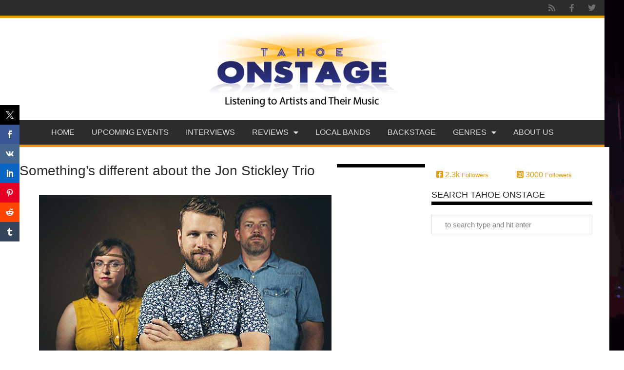

--- FILE ---
content_type: text/html; charset=UTF-8
request_url: https://tahoeonstage.com/genres/jon-stickley-trio/
body_size: 18232
content:
<!doctype html>
<html lang="en-US" prefix="og: https://ogp.me/ns#">
<head>
	<meta charset="UTF-8">
	<meta name="viewport" content="width=device-width, initial-scale=1">
	<link rel="profile" href="https://gmpg.org/xfn/11">
		<style>img:is([sizes="auto" i], [sizes^="auto," i]) { contain-intrinsic-size: 3000px 1500px }</style>
	
<!-- Search Engine Optimization by Rank Math - https://rankmath.com/ -->
<title>Something&#039;s different about the Jon Stickley Trio - Tahoe Onstage | Lake Tahoe music concerts and sports</title>
<meta name="description" content="Saturday at Moe&#039;s Original BBQ"/>
<meta name="robots" content="follow, index, max-snippet:-1, max-video-preview:-1, max-image-preview:large"/>
<link rel="canonical" href="https://tahoeonstage.com/genres/jon-stickley-trio/" />
<meta property="og:locale" content="en_US" />
<meta property="og:type" content="article" />
<meta property="og:title" content="Something&#039;s different about the Jon Stickley Trio - Tahoe Onstage | Lake Tahoe music concerts and sports" />
<meta property="og:description" content="Saturday at Moe&#039;s Original BBQ" />
<meta property="og:url" content="https://tahoeonstage.com/genres/jon-stickley-trio/" />
<meta property="og:site_name" content="Tahoe Onstage | Lake Tahoe music concerts and sports" />
<meta property="article:publisher" content="https://www.facebook.com/TahoeOnstage" />
<meta property="article:tag" content="Jon Stickley Trio" />
<meta property="article:tag" content="Moe&#039;s Original BBQ" />
<meta property="article:section" content="Americana" />
<meta property="og:updated_time" content="2017-10-16T11:42:35-07:00" />
<meta property="og:image" content="https://tahoeonstage.com/wp-content/uploads/2017/10/Jon-Stickley-Trio.jpg" />
<meta property="og:image:secure_url" content="https://tahoeonstage.com/wp-content/uploads/2017/10/Jon-Stickley-Trio.jpg" />
<meta property="og:image:width" content="600" />
<meta property="og:image:height" content="400" />
<meta property="og:image:alt" content="Jon Stickley Trio" />
<meta property="og:image:type" content="image/jpeg" />
<meta property="article:published_time" content="2017-10-12T10:56:11-07:00" />
<meta property="article:modified_time" content="2017-10-16T11:42:35-07:00" />
<meta name="twitter:card" content="summary_large_image" />
<meta name="twitter:title" content="Something&#039;s different about the Jon Stickley Trio - Tahoe Onstage | Lake Tahoe music concerts and sports" />
<meta name="twitter:description" content="Saturday at Moe&#039;s Original BBQ" />
<meta name="twitter:site" content="@tahoeonstage" />
<meta name="twitter:creator" content="@tahoeonstage" />
<meta name="twitter:image" content="https://tahoeonstage.com/wp-content/uploads/2017/10/Jon-Stickley-Trio.jpg" />
<meta name="twitter:label1" content="Written by" />
<meta name="twitter:data1" content="Tahoe Onstage" />
<meta name="twitter:label2" content="Time to read" />
<meta name="twitter:data2" content="3 minutes" />
<script type="application/ld+json" class="rank-math-schema">{"@context":"https://schema.org","@graph":[{"@type":["EntertainmentBusiness","Organization"],"@id":"https://tahoeonstage.com/#organization","name":"Tahoe Onstage | Lake Tahoe music concerts and sports","url":"https://tahoeonstage.com","sameAs":["https://www.facebook.com/TahoeOnstage","https://twitter.com/tahoeonstage"],"logo":{"@type":"ImageObject","@id":"https://tahoeonstage.com/#logo","url":"https://tahoeonstage.com/wp-content/uploads/2020/03/logo-235x170.png","contentUrl":"https://tahoeonstage.com/wp-content/uploads/2020/03/logo-235x170.png","caption":"Tahoe Onstage | Lake Tahoe music concerts and sports","inLanguage":"en-US"},"openingHours":["Monday,Tuesday,Wednesday,Thursday,Friday,Saturday,Sunday 09:00-17:00"],"image":{"@id":"https://tahoeonstage.com/#logo"}},{"@type":"WebSite","@id":"https://tahoeonstage.com/#website","url":"https://tahoeonstage.com","name":"Tahoe Onstage | Lake Tahoe music concerts and sports","publisher":{"@id":"https://tahoeonstage.com/#organization"},"inLanguage":"en-US"},{"@type":"ImageObject","@id":"https://tahoeonstage.com/wp-content/uploads/2017/10/Jon-Stickley-Trio.jpg","url":"https://tahoeonstage.com/wp-content/uploads/2017/10/Jon-Stickley-Trio.jpg","width":"600","height":"400","caption":"Jon Stickley Trio","inLanguage":"en-US"},{"@type":"BreadcrumbList","@id":"https://tahoeonstage.com/genres/jon-stickley-trio/#breadcrumb","itemListElement":[{"@type":"ListItem","position":"1","item":{"@id":"https://tahoeonstage.com","name":"Home"}},{"@type":"ListItem","position":"2","item":{"@id":"https://tahoeonstage.com/genres/americana/","name":"Americana"}},{"@type":"ListItem","position":"3","item":{"@id":"https://tahoeonstage.com/genres/jon-stickley-trio/","name":"Something&#8217;s different about the Jon Stickley Trio"}}]},{"@type":"WebPage","@id":"https://tahoeonstage.com/genres/jon-stickley-trio/#webpage","url":"https://tahoeonstage.com/genres/jon-stickley-trio/","name":"Something&#039;s different about the Jon Stickley Trio - Tahoe Onstage | Lake Tahoe music concerts and sports","datePublished":"2017-10-12T10:56:11-07:00","dateModified":"2017-10-16T11:42:35-07:00","isPartOf":{"@id":"https://tahoeonstage.com/#website"},"primaryImageOfPage":{"@id":"https://tahoeonstage.com/wp-content/uploads/2017/10/Jon-Stickley-Trio.jpg"},"inLanguage":"en-US","breadcrumb":{"@id":"https://tahoeonstage.com/genres/jon-stickley-trio/#breadcrumb"}},{"@type":"Person","@id":"https://tahoeonstage.com/author/tahoe-onstage/","name":"Tahoe Onstage","url":"https://tahoeonstage.com/author/tahoe-onstage/","image":{"@type":"ImageObject","@id":"https://secure.gravatar.com/avatar/5c62601b1d3171f05c4d924768261d14888f99815022ea8d5d56fe03495ab211?s=96&amp;d=mm&amp;r=g","url":"https://secure.gravatar.com/avatar/5c62601b1d3171f05c4d924768261d14888f99815022ea8d5d56fe03495ab211?s=96&amp;d=mm&amp;r=g","caption":"Tahoe Onstage","inLanguage":"en-US"},"worksFor":{"@id":"https://tahoeonstage.com/#organization"}},{"@type":"BlogPosting","headline":"Something&#039;s different about the Jon Stickley Trio - Tahoe Onstage | Lake Tahoe music concerts and sports","datePublished":"2017-10-12T10:56:11-07:00","dateModified":"2017-10-16T11:42:35-07:00","articleSection":"Americana, Genres","author":{"@id":"https://tahoeonstage.com/author/tahoe-onstage/","name":"Tahoe Onstage"},"publisher":{"@id":"https://tahoeonstage.com/#organization"},"description":"Saturday at Moe&#039;s Original BBQ","name":"Something&#039;s different about the Jon Stickley Trio - Tahoe Onstage | Lake Tahoe music concerts and sports","@id":"https://tahoeonstage.com/genres/jon-stickley-trio/#richSnippet","isPartOf":{"@id":"https://tahoeonstage.com/genres/jon-stickley-trio/#webpage"},"image":{"@id":"https://tahoeonstage.com/wp-content/uploads/2017/10/Jon-Stickley-Trio.jpg"},"inLanguage":"en-US","mainEntityOfPage":{"@id":"https://tahoeonstage.com/genres/jon-stickley-trio/#webpage"}}]}</script>
<!-- /Rank Math WordPress SEO plugin -->

<link rel="alternate" type="application/rss+xml" title="Tahoe Onstage | Lake Tahoe music concerts and sports &raquo; Feed" href="https://tahoeonstage.com/feed/" />
<link rel="alternate" type="application/rss+xml" title="Tahoe Onstage | Lake Tahoe music concerts and sports &raquo; Comments Feed" href="https://tahoeonstage.com/comments/feed/" />
<link rel="alternate" type="text/calendar" title="Tahoe Onstage | Lake Tahoe music concerts and sports &raquo; iCal Feed" href="https://tahoeonstage.com/lake-tahoe-reno-events/?ical=1" />
<link rel="alternate" type="application/rss+xml" title="Tahoe Onstage | Lake Tahoe music concerts and sports &raquo; Something&#8217;s different about the Jon Stickley Trio Comments Feed" href="https://tahoeonstage.com/genres/jon-stickley-trio/feed/" />
<script>
window._wpemojiSettings = {"baseUrl":"https:\/\/s.w.org\/images\/core\/emoji\/16.0.1\/72x72\/","ext":".png","svgUrl":"https:\/\/s.w.org\/images\/core\/emoji\/16.0.1\/svg\/","svgExt":".svg","source":{"concatemoji":"https:\/\/tahoeonstage.com\/wp-includes\/js\/wp-emoji-release.min.js?ver=6.8.3"}};
/*! This file is auto-generated */
!function(s,n){var o,i,e;function c(e){try{var t={supportTests:e,timestamp:(new Date).valueOf()};sessionStorage.setItem(o,JSON.stringify(t))}catch(e){}}function p(e,t,n){e.clearRect(0,0,e.canvas.width,e.canvas.height),e.fillText(t,0,0);var t=new Uint32Array(e.getImageData(0,0,e.canvas.width,e.canvas.height).data),a=(e.clearRect(0,0,e.canvas.width,e.canvas.height),e.fillText(n,0,0),new Uint32Array(e.getImageData(0,0,e.canvas.width,e.canvas.height).data));return t.every(function(e,t){return e===a[t]})}function u(e,t){e.clearRect(0,0,e.canvas.width,e.canvas.height),e.fillText(t,0,0);for(var n=e.getImageData(16,16,1,1),a=0;a<n.data.length;a++)if(0!==n.data[a])return!1;return!0}function f(e,t,n,a){switch(t){case"flag":return n(e,"\ud83c\udff3\ufe0f\u200d\u26a7\ufe0f","\ud83c\udff3\ufe0f\u200b\u26a7\ufe0f")?!1:!n(e,"\ud83c\udde8\ud83c\uddf6","\ud83c\udde8\u200b\ud83c\uddf6")&&!n(e,"\ud83c\udff4\udb40\udc67\udb40\udc62\udb40\udc65\udb40\udc6e\udb40\udc67\udb40\udc7f","\ud83c\udff4\u200b\udb40\udc67\u200b\udb40\udc62\u200b\udb40\udc65\u200b\udb40\udc6e\u200b\udb40\udc67\u200b\udb40\udc7f");case"emoji":return!a(e,"\ud83e\udedf")}return!1}function g(e,t,n,a){var r="undefined"!=typeof WorkerGlobalScope&&self instanceof WorkerGlobalScope?new OffscreenCanvas(300,150):s.createElement("canvas"),o=r.getContext("2d",{willReadFrequently:!0}),i=(o.textBaseline="top",o.font="600 32px Arial",{});return e.forEach(function(e){i[e]=t(o,e,n,a)}),i}function t(e){var t=s.createElement("script");t.src=e,t.defer=!0,s.head.appendChild(t)}"undefined"!=typeof Promise&&(o="wpEmojiSettingsSupports",i=["flag","emoji"],n.supports={everything:!0,everythingExceptFlag:!0},e=new Promise(function(e){s.addEventListener("DOMContentLoaded",e,{once:!0})}),new Promise(function(t){var n=function(){try{var e=JSON.parse(sessionStorage.getItem(o));if("object"==typeof e&&"number"==typeof e.timestamp&&(new Date).valueOf()<e.timestamp+604800&&"object"==typeof e.supportTests)return e.supportTests}catch(e){}return null}();if(!n){if("undefined"!=typeof Worker&&"undefined"!=typeof OffscreenCanvas&&"undefined"!=typeof URL&&URL.createObjectURL&&"undefined"!=typeof Blob)try{var e="postMessage("+g.toString()+"("+[JSON.stringify(i),f.toString(),p.toString(),u.toString()].join(",")+"));",a=new Blob([e],{type:"text/javascript"}),r=new Worker(URL.createObjectURL(a),{name:"wpTestEmojiSupports"});return void(r.onmessage=function(e){c(n=e.data),r.terminate(),t(n)})}catch(e){}c(n=g(i,f,p,u))}t(n)}).then(function(e){for(var t in e)n.supports[t]=e[t],n.supports.everything=n.supports.everything&&n.supports[t],"flag"!==t&&(n.supports.everythingExceptFlag=n.supports.everythingExceptFlag&&n.supports[t]);n.supports.everythingExceptFlag=n.supports.everythingExceptFlag&&!n.supports.flag,n.DOMReady=!1,n.readyCallback=function(){n.DOMReady=!0}}).then(function(){return e}).then(function(){var e;n.supports.everything||(n.readyCallback(),(e=n.source||{}).concatemoji?t(e.concatemoji):e.wpemoji&&e.twemoji&&(t(e.twemoji),t(e.wpemoji)))}))}((window,document),window._wpemojiSettings);
</script>
<link rel='stylesheet' id='sbi_styles-css' href='https://tahoeonstage.com/wp-content/plugins/instagram-feed/css/sbi-styles.min.css?ver=6.10.0' media='all' />
<style id='wp-emoji-styles-inline-css'>

	img.wp-smiley, img.emoji {
		display: inline !important;
		border: none !important;
		box-shadow: none !important;
		height: 1em !important;
		width: 1em !important;
		margin: 0 0.07em !important;
		vertical-align: -0.1em !important;
		background: none !important;
		padding: 0 !important;
	}
</style>
<link rel='stylesheet' id='wp-block-library-css' href='https://tahoeonstage.com/wp-includes/css/dist/block-library/style.min.css?ver=6.8.3' media='all' />
<link rel='stylesheet' id='mpp_gutenberg-css' href='https://tahoeonstage.com/wp-content/plugins/metronet-profile-picture/dist/blocks.style.build.css?ver=2.6.3' media='all' />
<style id='global-styles-inline-css'>
:root{--wp--preset--aspect-ratio--square: 1;--wp--preset--aspect-ratio--4-3: 4/3;--wp--preset--aspect-ratio--3-4: 3/4;--wp--preset--aspect-ratio--3-2: 3/2;--wp--preset--aspect-ratio--2-3: 2/3;--wp--preset--aspect-ratio--16-9: 16/9;--wp--preset--aspect-ratio--9-16: 9/16;--wp--preset--color--black: #000000;--wp--preset--color--cyan-bluish-gray: #abb8c3;--wp--preset--color--white: #ffffff;--wp--preset--color--pale-pink: #f78da7;--wp--preset--color--vivid-red: #cf2e2e;--wp--preset--color--luminous-vivid-orange: #ff6900;--wp--preset--color--luminous-vivid-amber: #fcb900;--wp--preset--color--light-green-cyan: #7bdcb5;--wp--preset--color--vivid-green-cyan: #00d084;--wp--preset--color--pale-cyan-blue: #8ed1fc;--wp--preset--color--vivid-cyan-blue: #0693e3;--wp--preset--color--vivid-purple: #9b51e0;--wp--preset--gradient--vivid-cyan-blue-to-vivid-purple: linear-gradient(135deg,rgba(6,147,227,1) 0%,rgb(155,81,224) 100%);--wp--preset--gradient--light-green-cyan-to-vivid-green-cyan: linear-gradient(135deg,rgb(122,220,180) 0%,rgb(0,208,130) 100%);--wp--preset--gradient--luminous-vivid-amber-to-luminous-vivid-orange: linear-gradient(135deg,rgba(252,185,0,1) 0%,rgba(255,105,0,1) 100%);--wp--preset--gradient--luminous-vivid-orange-to-vivid-red: linear-gradient(135deg,rgba(255,105,0,1) 0%,rgb(207,46,46) 100%);--wp--preset--gradient--very-light-gray-to-cyan-bluish-gray: linear-gradient(135deg,rgb(238,238,238) 0%,rgb(169,184,195) 100%);--wp--preset--gradient--cool-to-warm-spectrum: linear-gradient(135deg,rgb(74,234,220) 0%,rgb(151,120,209) 20%,rgb(207,42,186) 40%,rgb(238,44,130) 60%,rgb(251,105,98) 80%,rgb(254,248,76) 100%);--wp--preset--gradient--blush-light-purple: linear-gradient(135deg,rgb(255,206,236) 0%,rgb(152,150,240) 100%);--wp--preset--gradient--blush-bordeaux: linear-gradient(135deg,rgb(254,205,165) 0%,rgb(254,45,45) 50%,rgb(107,0,62) 100%);--wp--preset--gradient--luminous-dusk: linear-gradient(135deg,rgb(255,203,112) 0%,rgb(199,81,192) 50%,rgb(65,88,208) 100%);--wp--preset--gradient--pale-ocean: linear-gradient(135deg,rgb(255,245,203) 0%,rgb(182,227,212) 50%,rgb(51,167,181) 100%);--wp--preset--gradient--electric-grass: linear-gradient(135deg,rgb(202,248,128) 0%,rgb(113,206,126) 100%);--wp--preset--gradient--midnight: linear-gradient(135deg,rgb(2,3,129) 0%,rgb(40,116,252) 100%);--wp--preset--font-size--small: 13px;--wp--preset--font-size--medium: 20px;--wp--preset--font-size--large: 36px;--wp--preset--font-size--x-large: 42px;--wp--preset--spacing--20: 0.44rem;--wp--preset--spacing--30: 0.67rem;--wp--preset--spacing--40: 1rem;--wp--preset--spacing--50: 1.5rem;--wp--preset--spacing--60: 2.25rem;--wp--preset--spacing--70: 3.38rem;--wp--preset--spacing--80: 5.06rem;--wp--preset--shadow--natural: 6px 6px 9px rgba(0, 0, 0, 0.2);--wp--preset--shadow--deep: 12px 12px 50px rgba(0, 0, 0, 0.4);--wp--preset--shadow--sharp: 6px 6px 0px rgba(0, 0, 0, 0.2);--wp--preset--shadow--outlined: 6px 6px 0px -3px rgba(255, 255, 255, 1), 6px 6px rgba(0, 0, 0, 1);--wp--preset--shadow--crisp: 6px 6px 0px rgba(0, 0, 0, 1);}:root { --wp--style--global--content-size: 800px;--wp--style--global--wide-size: 1200px; }:where(body) { margin: 0; }.wp-site-blocks > .alignleft { float: left; margin-right: 2em; }.wp-site-blocks > .alignright { float: right; margin-left: 2em; }.wp-site-blocks > .aligncenter { justify-content: center; margin-left: auto; margin-right: auto; }:where(.wp-site-blocks) > * { margin-block-start: 24px; margin-block-end: 0; }:where(.wp-site-blocks) > :first-child { margin-block-start: 0; }:where(.wp-site-blocks) > :last-child { margin-block-end: 0; }:root { --wp--style--block-gap: 24px; }:root :where(.is-layout-flow) > :first-child{margin-block-start: 0;}:root :where(.is-layout-flow) > :last-child{margin-block-end: 0;}:root :where(.is-layout-flow) > *{margin-block-start: 24px;margin-block-end: 0;}:root :where(.is-layout-constrained) > :first-child{margin-block-start: 0;}:root :where(.is-layout-constrained) > :last-child{margin-block-end: 0;}:root :where(.is-layout-constrained) > *{margin-block-start: 24px;margin-block-end: 0;}:root :where(.is-layout-flex){gap: 24px;}:root :where(.is-layout-grid){gap: 24px;}.is-layout-flow > .alignleft{float: left;margin-inline-start: 0;margin-inline-end: 2em;}.is-layout-flow > .alignright{float: right;margin-inline-start: 2em;margin-inline-end: 0;}.is-layout-flow > .aligncenter{margin-left: auto !important;margin-right: auto !important;}.is-layout-constrained > .alignleft{float: left;margin-inline-start: 0;margin-inline-end: 2em;}.is-layout-constrained > .alignright{float: right;margin-inline-start: 2em;margin-inline-end: 0;}.is-layout-constrained > .aligncenter{margin-left: auto !important;margin-right: auto !important;}.is-layout-constrained > :where(:not(.alignleft):not(.alignright):not(.alignfull)){max-width: var(--wp--style--global--content-size);margin-left: auto !important;margin-right: auto !important;}.is-layout-constrained > .alignwide{max-width: var(--wp--style--global--wide-size);}body .is-layout-flex{display: flex;}.is-layout-flex{flex-wrap: wrap;align-items: center;}.is-layout-flex > :is(*, div){margin: 0;}body .is-layout-grid{display: grid;}.is-layout-grid > :is(*, div){margin: 0;}body{padding-top: 0px;padding-right: 0px;padding-bottom: 0px;padding-left: 0px;}a:where(:not(.wp-element-button)){text-decoration: underline;}:root :where(.wp-element-button, .wp-block-button__link){background-color: #32373c;border-width: 0;color: #fff;font-family: inherit;font-size: inherit;line-height: inherit;padding: calc(0.667em + 2px) calc(1.333em + 2px);text-decoration: none;}.has-black-color{color: var(--wp--preset--color--black) !important;}.has-cyan-bluish-gray-color{color: var(--wp--preset--color--cyan-bluish-gray) !important;}.has-white-color{color: var(--wp--preset--color--white) !important;}.has-pale-pink-color{color: var(--wp--preset--color--pale-pink) !important;}.has-vivid-red-color{color: var(--wp--preset--color--vivid-red) !important;}.has-luminous-vivid-orange-color{color: var(--wp--preset--color--luminous-vivid-orange) !important;}.has-luminous-vivid-amber-color{color: var(--wp--preset--color--luminous-vivid-amber) !important;}.has-light-green-cyan-color{color: var(--wp--preset--color--light-green-cyan) !important;}.has-vivid-green-cyan-color{color: var(--wp--preset--color--vivid-green-cyan) !important;}.has-pale-cyan-blue-color{color: var(--wp--preset--color--pale-cyan-blue) !important;}.has-vivid-cyan-blue-color{color: var(--wp--preset--color--vivid-cyan-blue) !important;}.has-vivid-purple-color{color: var(--wp--preset--color--vivid-purple) !important;}.has-black-background-color{background-color: var(--wp--preset--color--black) !important;}.has-cyan-bluish-gray-background-color{background-color: var(--wp--preset--color--cyan-bluish-gray) !important;}.has-white-background-color{background-color: var(--wp--preset--color--white) !important;}.has-pale-pink-background-color{background-color: var(--wp--preset--color--pale-pink) !important;}.has-vivid-red-background-color{background-color: var(--wp--preset--color--vivid-red) !important;}.has-luminous-vivid-orange-background-color{background-color: var(--wp--preset--color--luminous-vivid-orange) !important;}.has-luminous-vivid-amber-background-color{background-color: var(--wp--preset--color--luminous-vivid-amber) !important;}.has-light-green-cyan-background-color{background-color: var(--wp--preset--color--light-green-cyan) !important;}.has-vivid-green-cyan-background-color{background-color: var(--wp--preset--color--vivid-green-cyan) !important;}.has-pale-cyan-blue-background-color{background-color: var(--wp--preset--color--pale-cyan-blue) !important;}.has-vivid-cyan-blue-background-color{background-color: var(--wp--preset--color--vivid-cyan-blue) !important;}.has-vivid-purple-background-color{background-color: var(--wp--preset--color--vivid-purple) !important;}.has-black-border-color{border-color: var(--wp--preset--color--black) !important;}.has-cyan-bluish-gray-border-color{border-color: var(--wp--preset--color--cyan-bluish-gray) !important;}.has-white-border-color{border-color: var(--wp--preset--color--white) !important;}.has-pale-pink-border-color{border-color: var(--wp--preset--color--pale-pink) !important;}.has-vivid-red-border-color{border-color: var(--wp--preset--color--vivid-red) !important;}.has-luminous-vivid-orange-border-color{border-color: var(--wp--preset--color--luminous-vivid-orange) !important;}.has-luminous-vivid-amber-border-color{border-color: var(--wp--preset--color--luminous-vivid-amber) !important;}.has-light-green-cyan-border-color{border-color: var(--wp--preset--color--light-green-cyan) !important;}.has-vivid-green-cyan-border-color{border-color: var(--wp--preset--color--vivid-green-cyan) !important;}.has-pale-cyan-blue-border-color{border-color: var(--wp--preset--color--pale-cyan-blue) !important;}.has-vivid-cyan-blue-border-color{border-color: var(--wp--preset--color--vivid-cyan-blue) !important;}.has-vivid-purple-border-color{border-color: var(--wp--preset--color--vivid-purple) !important;}.has-vivid-cyan-blue-to-vivid-purple-gradient-background{background: var(--wp--preset--gradient--vivid-cyan-blue-to-vivid-purple) !important;}.has-light-green-cyan-to-vivid-green-cyan-gradient-background{background: var(--wp--preset--gradient--light-green-cyan-to-vivid-green-cyan) !important;}.has-luminous-vivid-amber-to-luminous-vivid-orange-gradient-background{background: var(--wp--preset--gradient--luminous-vivid-amber-to-luminous-vivid-orange) !important;}.has-luminous-vivid-orange-to-vivid-red-gradient-background{background: var(--wp--preset--gradient--luminous-vivid-orange-to-vivid-red) !important;}.has-very-light-gray-to-cyan-bluish-gray-gradient-background{background: var(--wp--preset--gradient--very-light-gray-to-cyan-bluish-gray) !important;}.has-cool-to-warm-spectrum-gradient-background{background: var(--wp--preset--gradient--cool-to-warm-spectrum) !important;}.has-blush-light-purple-gradient-background{background: var(--wp--preset--gradient--blush-light-purple) !important;}.has-blush-bordeaux-gradient-background{background: var(--wp--preset--gradient--blush-bordeaux) !important;}.has-luminous-dusk-gradient-background{background: var(--wp--preset--gradient--luminous-dusk) !important;}.has-pale-ocean-gradient-background{background: var(--wp--preset--gradient--pale-ocean) !important;}.has-electric-grass-gradient-background{background: var(--wp--preset--gradient--electric-grass) !important;}.has-midnight-gradient-background{background: var(--wp--preset--gradient--midnight) !important;}.has-small-font-size{font-size: var(--wp--preset--font-size--small) !important;}.has-medium-font-size{font-size: var(--wp--preset--font-size--medium) !important;}.has-large-font-size{font-size: var(--wp--preset--font-size--large) !important;}.has-x-large-font-size{font-size: var(--wp--preset--font-size--x-large) !important;}
:root :where(.wp-block-pullquote){font-size: 1.5em;line-height: 1.6;}
</style>
<link rel='stylesheet' id='fontawesome-five-css-css' href='https://tahoeonstage.com/wp-content/plugins/accesspress-social-counter/css/fontawesome-all.css?ver=1.9.2' media='all' />
<link rel='stylesheet' id='apsc-frontend-css-css' href='https://tahoeonstage.com/wp-content/plugins/accesspress-social-counter/css/frontend.css?ver=1.9.2' media='all' />
<link rel='stylesheet' id='prisna-social-counter-css' href='https://tahoeonstage.com/wp-content/plugins/social-counter/styles/prisna-social-counter.css?ver=3.1' media='all' />
<link rel='stylesheet' id='tribe-events-v2-single-skeleton-css' href='https://tahoeonstage.com/wp-content/plugins/the-events-calendar/build/css/tribe-events-single-skeleton.css?ver=6.15.14' media='all' />
<link rel='stylesheet' id='tribe-events-v2-single-skeleton-full-css' href='https://tahoeonstage.com/wp-content/plugins/the-events-calendar/build/css/tribe-events-single-full.css?ver=6.15.14' media='all' />
<link rel='stylesheet' id='tec-events-elementor-widgets-base-styles-css' href='https://tahoeonstage.com/wp-content/plugins/the-events-calendar/build/css/integrations/plugins/elementor/widgets/widget-base.css?ver=6.15.14' media='all' />
<link rel='stylesheet' id='wp-components-css' href='https://tahoeonstage.com/wp-includes/css/dist/components/style.min.css?ver=6.8.3' media='all' />
<link rel='stylesheet' id='godaddy-styles-css' href='https://tahoeonstage.com/wp-content/mu-plugins/vendor/wpex/godaddy-launch/includes/Dependencies/GoDaddy/Styles/build/latest.css?ver=2.0.2' media='all' />
<link rel='stylesheet' id='hello-elementor-theme-style-css' href='https://tahoeonstage.com/wp-content/themes/hello-elementor/assets/css/theme.css?ver=3.4.6' media='all' />
<link rel='stylesheet' id='hello-elementor-child-style-css' href='https://tahoeonstage.com/wp-content/themes/hello-theme-child-master/style.css?ver=1.0.0' media='all' />
<link rel='stylesheet' id='hello-elementor-css' href='https://tahoeonstage.com/wp-content/themes/hello-elementor/assets/css/reset.css?ver=3.4.6' media='all' />
<link rel='stylesheet' id='hello-elementor-header-footer-css' href='https://tahoeonstage.com/wp-content/themes/hello-elementor/assets/css/header-footer.css?ver=3.4.6' media='all' />
<link rel='stylesheet' id='elementor-frontend-css' href='https://tahoeonstage.com/wp-content/plugins/elementor/assets/css/frontend.min.css?ver=3.34.2' media='all' />
<link rel='stylesheet' id='widget-social-icons-css' href='https://tahoeonstage.com/wp-content/plugins/elementor/assets/css/widget-social-icons.min.css?ver=3.34.2' media='all' />
<link rel='stylesheet' id='e-apple-webkit-css' href='https://tahoeonstage.com/wp-content/plugins/elementor/assets/css/conditionals/apple-webkit.min.css?ver=3.34.2' media='all' />
<link rel='stylesheet' id='widget-image-css' href='https://tahoeonstage.com/wp-content/plugins/elementor/assets/css/widget-image.min.css?ver=3.34.2' media='all' />
<link rel='stylesheet' id='widget-nav-menu-css' href='https://tahoeonstage.com/wp-content/plugins/elementor-pro/assets/css/widget-nav-menu.min.css?ver=3.34.1' media='all' />
<link rel='stylesheet' id='widget-heading-css' href='https://tahoeonstage.com/wp-content/plugins/elementor/assets/css/widget-heading.min.css?ver=3.34.2' media='all' />
<link rel='stylesheet' id='widget-divider-css' href='https://tahoeonstage.com/wp-content/plugins/elementor/assets/css/widget-divider.min.css?ver=3.34.2' media='all' />
<link rel='stylesheet' id='widget-author-box-css' href='https://tahoeonstage.com/wp-content/plugins/elementor-pro/assets/css/widget-author-box.min.css?ver=3.34.1' media='all' />
<link rel='stylesheet' id='swiper-css' href='https://tahoeonstage.com/wp-content/plugins/elementor/assets/lib/swiper/v8/css/swiper.min.css?ver=8.4.5' media='all' />
<link rel='stylesheet' id='e-swiper-css' href='https://tahoeonstage.com/wp-content/plugins/elementor/assets/css/conditionals/e-swiper.min.css?ver=3.34.2' media='all' />
<link rel='stylesheet' id='widget-search-form-css' href='https://tahoeonstage.com/wp-content/plugins/elementor-pro/assets/css/widget-search-form.min.css?ver=3.34.1' media='all' />
<link rel='stylesheet' id='elementor-icons-shared-0-css' href='https://tahoeonstage.com/wp-content/plugins/elementor/assets/lib/font-awesome/css/fontawesome.min.css?ver=5.15.3' media='all' />
<link rel='stylesheet' id='elementor-icons-fa-solid-css' href='https://tahoeonstage.com/wp-content/plugins/elementor/assets/lib/font-awesome/css/solid.min.css?ver=5.15.3' media='all' />
<link rel='stylesheet' id='widget-post-info-css' href='https://tahoeonstage.com/wp-content/plugins/elementor-pro/assets/css/widget-post-info.min.css?ver=3.34.1' media='all' />
<link rel='stylesheet' id='widget-icon-list-css' href='https://tahoeonstage.com/wp-content/plugins/elementor/assets/css/widget-icon-list.min.css?ver=3.34.2' media='all' />
<link rel='stylesheet' id='elementor-icons-fa-regular-css' href='https://tahoeonstage.com/wp-content/plugins/elementor/assets/lib/font-awesome/css/regular.min.css?ver=5.15.3' media='all' />
<link rel='stylesheet' id='elementor-icons-css' href='https://tahoeonstage.com/wp-content/plugins/elementor/assets/lib/eicons/css/elementor-icons.min.css?ver=5.46.0' media='all' />
<link rel='stylesheet' id='elementor-post-76457-css' href='https://tahoeonstage.com/wp-content/uploads/elementor/css/post-76457.css?ver=1769040727' media='all' />
<link rel='stylesheet' id='dashicons-css' href='https://tahoeonstage.com/wp-includes/css/dashicons.min.css?ver=6.8.3' media='all' />
<link rel='stylesheet' id='sbistyles-css' href='https://tahoeonstage.com/wp-content/plugins/instagram-feed/css/sbi-styles.min.css?ver=6.10.0' media='all' />
<link rel='stylesheet' id='elementor-post-76433-css' href='https://tahoeonstage.com/wp-content/uploads/elementor/css/post-76433.css?ver=1769040728' media='all' />
<link rel='stylesheet' id='elementor-post-76435-css' href='https://tahoeonstage.com/wp-content/uploads/elementor/css/post-76435.css?ver=1769040728' media='all' />
<link rel='stylesheet' id='elementor-post-82281-css' href='https://tahoeonstage.com/wp-content/uploads/elementor/css/post-82281.css?ver=1769040759' media='all' />
<link rel='stylesheet' id='elementor-gf-local-oswald-css' href='http://tahoeonstage.com/wp-content/uploads/elementor/google-fonts/css/oswald.css?ver=1742623139' media='all' />
<link rel='stylesheet' id='elementor-gf-local-opensans-css' href='http://tahoeonstage.com/wp-content/uploads/elementor/google-fonts/css/opensans.css?ver=1742623146' media='all' />
<link rel='stylesheet' id='elementor-icons-fa-brands-css' href='https://tahoeonstage.com/wp-content/plugins/elementor/assets/lib/font-awesome/css/brands.min.css?ver=5.15.3' media='all' />
<script src="https://tahoeonstage.com/wp-includes/js/jquery/jquery.min.js?ver=3.7.1" id="jquery-core-js"></script>
<script src="https://tahoeonstage.com/wp-includes/js/jquery/jquery-migrate.min.js?ver=3.4.1" id="jquery-migrate-js"></script>
<link rel="https://api.w.org/" href="https://tahoeonstage.com/wp-json/" /><link rel="alternate" title="JSON" type="application/json" href="https://tahoeonstage.com/wp-json/wp/v2/posts/46818" /><link rel="EditURI" type="application/rsd+xml" title="RSD" href="https://tahoeonstage.com/xmlrpc.php?rsd" />
<meta name="generator" content="WordPress 6.8.3" />
<link rel='shortlink' href='https://tahoeonstage.com/?p=46818' />
<link rel="alternate" title="oEmbed (JSON)" type="application/json+oembed" href="https://tahoeonstage.com/wp-json/oembed/1.0/embed?url=https%3A%2F%2Ftahoeonstage.com%2Fgenres%2Fjon-stickley-trio%2F" />
<link rel="alternate" title="oEmbed (XML)" type="text/xml+oembed" href="https://tahoeonstage.com/wp-json/oembed/1.0/embed?url=https%3A%2F%2Ftahoeonstage.com%2Fgenres%2Fjon-stickley-trio%2F&#038;format=xml" />

<!-- This site is using AdRotate Professional v5.21 to display their advertisements - https://ajdg.solutions/ -->
<!-- AdRotate CSS -->
<style type="text/css" media="screen">
	.g { margin:0px; padding:0px; overflow:hidden; line-height:1; zoom:1; }
	.g img { height:auto; }
	.g-col { position:relative; float:left; }
	.g-col:first-child { margin-left: 0; }
	.g-col:last-child { margin-right: 0; }
	.g-wall { display:block; position:fixed; left:0; top:0; width:100%; height:100%; z-index:-1; }
	.woocommerce-page .g, .bbpress-wrapper .g { margin: 20px auto; clear:both; }
	.g-1 {  width:100%; max-width:315px;  height:100%; max-height:560px; margin: 0 auto; }
	.g-2 { margin:0px 1px 1px 1px; }
	.g-3 { margin:0px 1px 1px 1px; }
	.g-4 { margin:0px 1px 1px 1px; }
	.g-5 { margin:0px 1px 1px 1px; }
	.g-6 { margin:0px 1px 1px 1px; }
	.g-7 { margin:0px 1px 1px 1px; width:100%; max-width:315px; height:100%; max-height:250px; }
	.g-8 { margin:0px 1px 1px 1px; width:100%; max-width:650px; height:100%; max-height:150px; }
	.g-11 {  margin: 0 auto; }
	.g-13 {  margin: 0 auto; }
	.g-16 {  width:100%; max-width:315px;  height:100%; max-height:300px; margin: 0 auto; }
	.g-18 {  margin: 0 auto; }
	.g-19 { margin:0px 0px 0px 0px; width:100%; max-width:315px; height:100%; max-height:250px; }
	.g-22 { margin:0px 0px 0px 0px; width:100%; max-width:315px; height:100%; max-height:250px; }
	.g-24 { margin:0px 1px 1px 0px; width:100%; max-width:315px; height:100%; max-height:250px; }
	@media only screen and (max-width: 480px) {
		.g-col, .g-dyn, .g-single { width:100%; margin-left:0; margin-right:0; }
		.woocommerce-page .g, .bbpress-wrapper .g { margin: 10px auto; }
	}
</style>
<!-- /AdRotate CSS -->


		<!-- GA Google Analytics @ https://m0n.co/ga -->
		<script async src="https://www.googletagmanager.com/gtag/js?id=G-B252NG8RLY"></script>
		<script>
			window.dataLayer = window.dataLayer || [];
			function gtag(){dataLayer.push(arguments);}
			gtag('js', new Date());
			gtag('config', 'G-B252NG8RLY');
		</script>

	<meta name="tec-api-version" content="v1"><meta name="tec-api-origin" content="https://tahoeonstage.com"><link rel="alternate" href="https://tahoeonstage.com/wp-json/tribe/events/v1/" /><meta name="description" content="Saturday at Moe&#039;s Original BBQ">
<meta name="generator" content="Elementor 3.34.2; features: additional_custom_breakpoints; settings: css_print_method-external, google_font-enabled, font_display-auto">
			<style>
				.e-con.e-parent:nth-of-type(n+4):not(.e-lazyloaded):not(.e-no-lazyload),
				.e-con.e-parent:nth-of-type(n+4):not(.e-lazyloaded):not(.e-no-lazyload) * {
					background-image: none !important;
				}
				@media screen and (max-height: 1024px) {
					.e-con.e-parent:nth-of-type(n+3):not(.e-lazyloaded):not(.e-no-lazyload),
					.e-con.e-parent:nth-of-type(n+3):not(.e-lazyloaded):not(.e-no-lazyload) * {
						background-image: none !important;
					}
				}
				@media screen and (max-height: 640px) {
					.e-con.e-parent:nth-of-type(n+2):not(.e-lazyloaded):not(.e-no-lazyload),
					.e-con.e-parent:nth-of-type(n+2):not(.e-lazyloaded):not(.e-no-lazyload) * {
						background-image: none !important;
					}
				}
			</style>
			<link rel="icon" href="https://tahoeonstage.com/wp-content/uploads/2017/03/Tahoe-Onstage2-70x70.png" sizes="32x32" />
<link rel="icon" href="https://tahoeonstage.com/wp-content/uploads/2017/03/Tahoe-Onstage2-235x170.png" sizes="192x192" />
<link rel="apple-touch-icon" href="https://tahoeonstage.com/wp-content/uploads/2017/03/Tahoe-Onstage2-235x170.png" />
<meta name="msapplication-TileImage" content="https://tahoeonstage.com/wp-content/uploads/2017/03/Tahoe-Onstage2.png" />
</head>
<body class="wp-singular post-template-default single single-post postid-46818 single-format-standard wp-custom-logo wp-embed-responsive wp-theme-hello-elementor wp-child-theme-hello-theme-child-master tribe-no-js hello-elementor-default elementor-default elementor-kit-76457 elementor-page-82281">


<a class="skip-link screen-reader-text" href="#content">Skip to content</a>

		<header data-elementor-type="header" data-elementor-id="76433" class="elementor elementor-76433 elementor-location-header" data-elementor-post-type="elementor_library">
					<section class="elementor-section elementor-top-section elementor-element elementor-element-63c9fd3 elementor-section-boxed elementor-section-height-default elementor-section-height-default" data-id="63c9fd3" data-element_type="section">
						<div class="elementor-container elementor-column-gap-no">
					<div data-dce-background-color="#2C2C2C" class="elementor-column elementor-col-100 elementor-top-column elementor-element elementor-element-57c537a" data-id="57c537a" data-element_type="column" data-settings="{&quot;background_background&quot;:&quot;classic&quot;}">
			<div class="elementor-widget-wrap elementor-element-populated">
						<div class="elementor-element elementor-element-3d593c1f elementor-shape-square e-grid-align-right e-grid-align-mobile-center elementor-grid-0 elementor-widget elementor-widget-social-icons" data-id="3d593c1f" data-element_type="widget" data-widget_type="social-icons.default">
				<div class="elementor-widget-container">
							<div class="elementor-social-icons-wrapper elementor-grid" role="list">
							<span class="elementor-grid-item" role="listitem">
					<a class="elementor-icon elementor-social-icon elementor-social-icon-rss elementor-repeater-item-9e28c6c" href="http://tahoeonstage.com/feed/" target="_blank">
						<span class="elementor-screen-only">Rss</span>
						<i aria-hidden="true" class="fas fa-rss"></i>					</a>
				</span>
							<span class="elementor-grid-item" role="listitem">
					<a class="elementor-icon elementor-social-icon elementor-social-icon-facebook-f elementor-repeater-item-89d3569" href="https://www.facebook.com/TahoeOnstage" target="_blank">
						<span class="elementor-screen-only">Facebook-f</span>
						<i aria-hidden="true" class="fab fa-facebook-f"></i>					</a>
				</span>
							<span class="elementor-grid-item" role="listitem">
					<a class="elementor-icon elementor-social-icon elementor-social-icon-twitter elementor-repeater-item-1232031" href="https://twitter.com/tahoeonstage" target="_blank">
						<span class="elementor-screen-only">Twitter</span>
						<i aria-hidden="true" class="fab fa-twitter"></i>					</a>
				</span>
					</div>
						</div>
				</div>
					</div>
		</div>
					</div>
		</section>
				<section class="elementor-section elementor-top-section elementor-element elementor-element-94b5248 elementor-section-boxed elementor-section-height-default elementor-section-height-default" data-id="94b5248" data-element_type="section">
						<div class="elementor-container elementor-column-gap-no">
					<div class="elementor-column elementor-col-100 elementor-top-column elementor-element elementor-element-69b67b8" data-id="69b67b8" data-element_type="column" data-settings="{&quot;background_background&quot;:&quot;classic&quot;}">
			<div class="elementor-widget-wrap elementor-element-populated">
						<div class="elementor-element elementor-element-9c2f58d elementor-widget elementor-widget-theme-site-logo elementor-widget-image" data-id="9c2f58d" data-element_type="widget" data-widget_type="theme-site-logo.default">
				<div class="elementor-widget-container">
											<a href="https://tahoeonstage.com">
			<img width="460" height="170" src="https://tahoeonstage.com/wp-content/uploads/2020/03/logo.png" class="attachment-full size-full wp-image-76432" alt="" />				</a>
											</div>
				</div>
					</div>
		</div>
					</div>
		</section>
				<section class="elementor-section elementor-top-section elementor-element elementor-element-cc872eb elementor-section-boxed elementor-section-height-default elementor-section-height-default" data-id="cc872eb" data-element_type="section">
						<div class="elementor-container elementor-column-gap-no">
					<div class="elementor-column elementor-col-100 elementor-top-column elementor-element elementor-element-23ef352" data-id="23ef352" data-element_type="column">
			<div class="elementor-widget-wrap elementor-element-populated">
						<div data-dce-advanced-background-color="#2C2C2C" class="elementor-element elementor-element-1183ebc5 elementor-nav-menu__align-center elementor-nav-menu--dropdown-tablet elementor-nav-menu__text-align-aside elementor-nav-menu--toggle elementor-nav-menu--burger elementor-widget elementor-widget-nav-menu" data-id="1183ebc5" data-element_type="widget" data-settings="{&quot;layout&quot;:&quot;horizontal&quot;,&quot;submenu_icon&quot;:{&quot;value&quot;:&quot;&lt;i class=\&quot;fas fa-caret-down\&quot; aria-hidden=\&quot;true\&quot;&gt;&lt;\/i&gt;&quot;,&quot;library&quot;:&quot;fa-solid&quot;},&quot;toggle&quot;:&quot;burger&quot;}" data-widget_type="nav-menu.default">
				<div class="elementor-widget-container">
								<nav aria-label="Menu" class="elementor-nav-menu--main elementor-nav-menu__container elementor-nav-menu--layout-horizontal e--pointer-background e--animation-none">
				<ul id="menu-1-1183ebc5" class="elementor-nav-menu"><li class="menu-item menu-item-type-custom menu-item-object-custom menu-item-home menu-item-329"><a href="http://tahoeonstage.com/" class="elementor-item">Home</a></li>
<li class="menu-item menu-item-type-taxonomy menu-item-object-category menu-item-88496"><a href="https://tahoeonstage.com/showtime/" class="elementor-item">Upcoming Events</a></li>
<li class="menu-item menu-item-type-taxonomy menu-item-object-category menu-item-76492"><a href="https://tahoeonstage.com/interviews/" class="elementor-item">Interviews</a></li>
<li class="menu-item menu-item-type-taxonomy menu-item-object-category menu-item-has-children menu-item-19345"><a href="https://tahoeonstage.com/reviews/" class="elementor-item">Reviews</a>
<ul class="sub-menu elementor-nav-menu--dropdown">
	<li class="menu-item menu-item-type-taxonomy menu-item-object-category menu-item-76488"><a href="https://tahoeonstage.com/reviews/concert-reviews/" class="elementor-sub-item">Concert Reviews</a></li>
	<li class="menu-item menu-item-type-taxonomy menu-item-object-category menu-item-76490"><a href="https://tahoeonstage.com/album-reviews/" class="elementor-sub-item">Album Reviews</a></li>
</ul>
</li>
<li class="menu-item menu-item-type-taxonomy menu-item-object-category menu-item-19346"><a href="https://tahoeonstage.com/tahoe-area-bands/" class="elementor-item">Local Bands</a></li>
<li class="menu-item menu-item-type-taxonomy menu-item-object-category menu-item-19349"><a href="https://tahoeonstage.com/backstage/" class="elementor-item">Backstage</a></li>
<li class="menu-item menu-item-type-taxonomy menu-item-object-category current-post-ancestor current-menu-parent current-post-parent menu-item-has-children menu-item-40381"><a href="https://tahoeonstage.com/genres/" class="elementor-item">Genres</a>
<ul class="sub-menu elementor-nav-menu--dropdown">
	<li class="menu-item menu-item-type-taxonomy menu-item-object-category menu-item-41286"><a href="https://tahoeonstage.com/genres/alternative/" class="elementor-sub-item">Alternative</a></li>
	<li class="menu-item menu-item-type-taxonomy menu-item-object-category current-post-ancestor current-menu-parent current-post-parent menu-item-40382"><a href="https://tahoeonstage.com/genres/americana/" class="elementor-sub-item">Americana</a></li>
	<li class="menu-item menu-item-type-taxonomy menu-item-object-category menu-item-40383"><a href="https://tahoeonstage.com/genres/blues/" class="elementor-sub-item">Blues</a></li>
	<li class="menu-item menu-item-type-taxonomy menu-item-object-category menu-item-40385"><a href="https://tahoeonstage.com/genres/country/" class="elementor-sub-item">Country</a></li>
	<li class="menu-item menu-item-type-taxonomy menu-item-object-category menu-item-41287"><a href="https://tahoeonstage.com/genres/funk/" class="elementor-sub-item">Funk</a></li>
	<li class="menu-item menu-item-type-taxonomy menu-item-object-category menu-item-41288"><a href="https://tahoeonstage.com/genres/jam/" class="elementor-sub-item">Jam</a></li>
	<li class="menu-item menu-item-type-taxonomy menu-item-object-category menu-item-41289"><a href="https://tahoeonstage.com/genres/jazz/" class="elementor-sub-item">Jazz</a></li>
	<li class="menu-item menu-item-type-taxonomy menu-item-object-category menu-item-41290"><a href="https://tahoeonstage.com/genres/new-orleans/" class="elementor-sub-item">New Orleans</a></li>
	<li class="menu-item menu-item-type-taxonomy menu-item-object-category menu-item-41291"><a href="https://tahoeonstage.com/genres/rb/" class="elementor-sub-item">R&amp;B</a></li>
	<li class="menu-item menu-item-type-taxonomy menu-item-object-category menu-item-40386"><a href="https://tahoeonstage.com/genres/reggaeska/" class="elementor-sub-item">Reggae/Ska</a></li>
	<li class="menu-item menu-item-type-taxonomy menu-item-object-category menu-item-40387"><a href="https://tahoeonstage.com/genres/rock/" class="elementor-sub-item">Rock</a></li>
	<li class="menu-item menu-item-type-taxonomy menu-item-object-category menu-item-41292"><a href="https://tahoeonstage.com/genres/singer-songwriter/" class="elementor-sub-item">Singer-Songwriter</a></li>
</ul>
</li>
<li class="menu-item menu-item-type-post_type menu-item-object-page menu-item-18825"><a href="https://tahoeonstage.com/about-us/" class="elementor-item">About Us</a></li>
</ul>			</nav>
					<div class="elementor-menu-toggle" role="button" tabindex="0" aria-label="Menu Toggle" aria-expanded="false">
			<i aria-hidden="true" role="presentation" class="elementor-menu-toggle__icon--open eicon-menu-bar"></i><i aria-hidden="true" role="presentation" class="elementor-menu-toggle__icon--close eicon-close"></i>		</div>
					<nav class="elementor-nav-menu--dropdown elementor-nav-menu__container" aria-hidden="true">
				<ul id="menu-2-1183ebc5" class="elementor-nav-menu"><li class="menu-item menu-item-type-custom menu-item-object-custom menu-item-home menu-item-329"><a href="http://tahoeonstage.com/" class="elementor-item" tabindex="-1">Home</a></li>
<li class="menu-item menu-item-type-taxonomy menu-item-object-category menu-item-88496"><a href="https://tahoeonstage.com/showtime/" class="elementor-item" tabindex="-1">Upcoming Events</a></li>
<li class="menu-item menu-item-type-taxonomy menu-item-object-category menu-item-76492"><a href="https://tahoeonstage.com/interviews/" class="elementor-item" tabindex="-1">Interviews</a></li>
<li class="menu-item menu-item-type-taxonomy menu-item-object-category menu-item-has-children menu-item-19345"><a href="https://tahoeonstage.com/reviews/" class="elementor-item" tabindex="-1">Reviews</a>
<ul class="sub-menu elementor-nav-menu--dropdown">
	<li class="menu-item menu-item-type-taxonomy menu-item-object-category menu-item-76488"><a href="https://tahoeonstage.com/reviews/concert-reviews/" class="elementor-sub-item" tabindex="-1">Concert Reviews</a></li>
	<li class="menu-item menu-item-type-taxonomy menu-item-object-category menu-item-76490"><a href="https://tahoeonstage.com/album-reviews/" class="elementor-sub-item" tabindex="-1">Album Reviews</a></li>
</ul>
</li>
<li class="menu-item menu-item-type-taxonomy menu-item-object-category menu-item-19346"><a href="https://tahoeonstage.com/tahoe-area-bands/" class="elementor-item" tabindex="-1">Local Bands</a></li>
<li class="menu-item menu-item-type-taxonomy menu-item-object-category menu-item-19349"><a href="https://tahoeonstage.com/backstage/" class="elementor-item" tabindex="-1">Backstage</a></li>
<li class="menu-item menu-item-type-taxonomy menu-item-object-category current-post-ancestor current-menu-parent current-post-parent menu-item-has-children menu-item-40381"><a href="https://tahoeonstage.com/genres/" class="elementor-item" tabindex="-1">Genres</a>
<ul class="sub-menu elementor-nav-menu--dropdown">
	<li class="menu-item menu-item-type-taxonomy menu-item-object-category menu-item-41286"><a href="https://tahoeonstage.com/genres/alternative/" class="elementor-sub-item" tabindex="-1">Alternative</a></li>
	<li class="menu-item menu-item-type-taxonomy menu-item-object-category current-post-ancestor current-menu-parent current-post-parent menu-item-40382"><a href="https://tahoeonstage.com/genres/americana/" class="elementor-sub-item" tabindex="-1">Americana</a></li>
	<li class="menu-item menu-item-type-taxonomy menu-item-object-category menu-item-40383"><a href="https://tahoeonstage.com/genres/blues/" class="elementor-sub-item" tabindex="-1">Blues</a></li>
	<li class="menu-item menu-item-type-taxonomy menu-item-object-category menu-item-40385"><a href="https://tahoeonstage.com/genres/country/" class="elementor-sub-item" tabindex="-1">Country</a></li>
	<li class="menu-item menu-item-type-taxonomy menu-item-object-category menu-item-41287"><a href="https://tahoeonstage.com/genres/funk/" class="elementor-sub-item" tabindex="-1">Funk</a></li>
	<li class="menu-item menu-item-type-taxonomy menu-item-object-category menu-item-41288"><a href="https://tahoeonstage.com/genres/jam/" class="elementor-sub-item" tabindex="-1">Jam</a></li>
	<li class="menu-item menu-item-type-taxonomy menu-item-object-category menu-item-41289"><a href="https://tahoeonstage.com/genres/jazz/" class="elementor-sub-item" tabindex="-1">Jazz</a></li>
	<li class="menu-item menu-item-type-taxonomy menu-item-object-category menu-item-41290"><a href="https://tahoeonstage.com/genres/new-orleans/" class="elementor-sub-item" tabindex="-1">New Orleans</a></li>
	<li class="menu-item menu-item-type-taxonomy menu-item-object-category menu-item-41291"><a href="https://tahoeonstage.com/genres/rb/" class="elementor-sub-item" tabindex="-1">R&amp;B</a></li>
	<li class="menu-item menu-item-type-taxonomy menu-item-object-category menu-item-40386"><a href="https://tahoeonstage.com/genres/reggaeska/" class="elementor-sub-item" tabindex="-1">Reggae/Ska</a></li>
	<li class="menu-item menu-item-type-taxonomy menu-item-object-category menu-item-40387"><a href="https://tahoeonstage.com/genres/rock/" class="elementor-sub-item" tabindex="-1">Rock</a></li>
	<li class="menu-item menu-item-type-taxonomy menu-item-object-category menu-item-41292"><a href="https://tahoeonstage.com/genres/singer-songwriter/" class="elementor-sub-item" tabindex="-1">Singer-Songwriter</a></li>
</ul>
</li>
<li class="menu-item menu-item-type-post_type menu-item-object-page menu-item-18825"><a href="https://tahoeonstage.com/about-us/" class="elementor-item" tabindex="-1">About Us</a></li>
</ul>			</nav>
						</div>
				</div>
					</div>
		</div>
					</div>
		</section>
				</header>
				<div data-elementor-type="single-post" data-elementor-id="82281" class="elementor elementor-82281 elementor-location-single post-46818 post type-post status-publish format-standard has-post-thumbnail hentry category-americana category-genres tag-jon-stickley-trio tag-moes-original-bbq" data-elementor-post-type="elementor_library">
					<section class="elementor-section elementor-top-section elementor-element elementor-element-5761e00 elementor-section-boxed elementor-section-height-default elementor-section-height-default" data-id="5761e00" data-element_type="section" data-settings="{&quot;background_background&quot;:&quot;classic&quot;}">
						<div class="elementor-container elementor-column-gap-default">
					<div class="elementor-column elementor-col-50 elementor-top-column elementor-element elementor-element-cc4802f" data-id="cc4802f" data-element_type="column" data-settings="{&quot;background_background&quot;:&quot;classic&quot;}">
			<div class="elementor-widget-wrap elementor-element-populated">
						<div class="elementor-element elementor-element-7b4da19 elementor-widget elementor-widget-theme-post-title elementor-page-title elementor-widget-heading" data-id="7b4da19" data-element_type="widget" data-widget_type="theme-post-title.default">
				<div class="elementor-widget-container">
					<h1 class="elementor-heading-title elementor-size-default">Something&#8217;s different about the Jon Stickley Trio</h1>				</div>
				</div>
				<div class="elementor-element elementor-element-47449f5 elementor-widget elementor-widget-theme-post-content" data-id="47449f5" data-element_type="widget" data-widget_type="theme-post-content.default">
				<div class="elementor-widget-container">
					<figure id="attachment_46822" aria-describedby="caption-attachment-46822" style="width: 600px" class="wp-caption aligncenter"><img fetchpriority="high" fetchpriority="high" decoding="async" class="size-full wp-image-46822" src="//tahoeonstage.com/wp-content/uploads/2017/10/Jon-Stickley-Trio.jpg" alt="Jon Stickley Trio" width="600" height="400" srcset="https://tahoeonstage.com/wp-content/uploads/2017/10/Jon-Stickley-Trio.jpg 600w, https://tahoeonstage.com/wp-content/uploads/2017/10/Jon-Stickley-Trio-500x333.jpg 500w" sizes="(max-width: 600px) 100vw, 600px" /><figcaption id="caption-attachment-46822" class="wp-caption-text">The Jon Stickley Trio play on the lake at Moe&#8217;s Original BBQ on Saturday.</figcaption></figure>
<p>Jon Stickley is kind of in the middle of nowhere.</p>
<p>At least that’s how he described it to Tahoe Onstage over the phone earlier this week, staring out somewhere in the tan vastness between Joshua Tree and Felton. His band Jon Stickley Trio had attended the Joshua Tree Music Festival days prior, playing an early afternoon set of its transcendent instrumentals to a bunch of hippies and L.A. folk. The venue was equal parts campground, art ranch and desert oasis and Stickley couldn’t have been happier. He’s always appreciated playing for the open-minded people of California, who’ve always seemed to pick up what Stickley was laying down.</p>
<p>“It’s one of those things where you can feel the distinct difference in the way they hear music and receive original music. I don’t know, maybe it’s the open-minded, California mindset. Maybe back East they are a little saturated with all the music that comes out there and out West it’s a little more sparsely spread out. They’re just a little more open-minded to different music, which we’re sensitive to because our music is different,” Stickley said.</p>
<p>What Stickley, drummer Patrick Armitage and violinist Lyndsay Pruett do together certainly is different. The trio has melded Stickley’s bluegrass flatpicking talents with the melodic prowess of Pruett’s fiddle and the power and groove of Armitage’s drums, making for an exhilarating acoustic experience that transfixes you with its unique sound. Stickley and Pruett weave bits of bluegrass, avant-jazz, rock and punk into their technical flourishes and Armitage fluidly backs them up on the beat and provides the music’s punch. It’s music that can blow your hair back or make your eyes tear, all the while done with air-tight proficiency.</p>
<p>Stickley never intended this whole band thing to go anywhere. He said Jon Stickley Trio was just a way to fill in gigs around his home of Asheville, North Carolina, as his main band took a break. But gigs eventually led to touring, which led to recordings CDs, which led to touring behind those releases, and Jon Stickley Trio now has become the guitarist’s main squeeze. His latest musical lovechild with the group, the album “Maybe Believe,” is the best yet, with Stickley continuing to develop and sharpen as a songwriter and musician. It’s something he has strived to do as the leader of a band that bears his name.</p>
<p>“Now that it is the Jon Stickley Trio and it’s moving forward, I’ve been writing more music for the trio. I would say it’s equal parts performance from the band members, though the music mostly comes from my head. Everyone carries their weight musically and the music is kind of the representation of things going on in my brain,” Stickley said.</p>
<p>Turns out, there is a lot going on up in that brain of his. Stickley’s innovative originals on “Maybe Believe” are supported with forward thinking covers that range from bluegrass forefather Bill Monroe to electronic luminary Aphex Twin. Stickley is set to record a new album with Andy Thorn from Leftover Salmon, a welcomed return for the guitarist to the musical possibilities of a full bluegrass lineup. Then there’s music for the trio, which is always bubbling up in Stickley’s mind.</p>
<p>“With the trio, I’m always thinking about new experiments we can try. I think about different beats and rhythms a lot, from rap or hip-hop or Latin music. Like, man it would be fun to write a song based around that groove or chord progressions that stand out in my head. Or an idea about structureless song, a free-form jam type song. Those are all different things we want to do. One thing we’ve always stayed away from is open-ended jams, we keep a tight structure. But we’ve done that to such an extent that now we want to free-form jam a little bit (laughs),” Stickley said.</p>
<p>The Jon Stickley Trio strays away from the trodden trails of music and has become a creative force of nature as it continues to create and explore its own sonic landscape. Stickley really is out in the middle of nowhere, musically speaking, but he seems quite comfortable out there.</p>
<p style="text-align: right;"><em><strong>-Garrett Bethmann</strong></em></p>
<ul>
<li><strong>Jon Stickley Trio</strong><br />
<strong> Opener:</strong> Brad Parsons Band<br />
<strong>When:</strong> 9 p.m. Saturday, Oct. 14<br />
<strong>Where:</strong> Moe&#8217;s Original BBQ, Tahoe City<br />
<strong>Tickets:</strong> $10</li>
</ul>
<p><iframe src="https://www.youtube.com/embed/hZ2QzHSA7Pc" width="560" height="315" frameborder="0" allowfullscreen="allowfullscreen"></iframe></p>
				</div>
				</div>
				<div class="elementor-element elementor-element-909d455 elementor-widget elementor-widget-heading" data-id="909d455" data-element_type="widget" data-widget_type="heading.default">
				<div class="elementor-widget-container">
					<h2 class="elementor-heading-title elementor-size-default">ABOUT Tahoe Onstage</h2>				</div>
				</div>
				<div class="elementor-element elementor-element-cd52bc2 elementor-widget-divider--view-line elementor-widget elementor-widget-divider" data-id="cd52bc2" data-element_type="widget" data-widget_type="divider.default">
				<div class="elementor-widget-container">
							<div class="elementor-divider">
			<span class="elementor-divider-separator">
						</span>
		</div>
						</div>
				</div>
				<div class="elementor-element elementor-element-6e1cf1d elementor-author-box--align-left elementor-author-box--image-valign-top elementor-author-box--avatar-yes elementor-author-box--biography-yes elementor-widget elementor-widget-author-box" data-id="6e1cf1d" data-element_type="widget" data-widget_type="author-box.default">
				<div class="elementor-widget-container">
							<div class="elementor-author-box">
							<div  class="elementor-author-box__avatar">
					<img src="https://secure.gravatar.com/avatar/5c62601b1d3171f05c4d924768261d14888f99815022ea8d5d56fe03495ab211?s=300&#038;d=mm&#038;r=g" alt="Picture of Tahoe Onstage" loading="lazy">
				</div>
			
			<div class="elementor-author-box__text">
				
									<div class="elementor-author-box__bio">
						Tahoe Onstage is an online entertainment and sports magazine covering Lake Tahoe, Truckee, Reno, the Carson Valley and June Lake.					</div>
				
							</div>
		</div>
						</div>
				</div>
				<div class="elementor-element elementor-element-1f5882f elementor-widget-divider--view-line elementor-widget elementor-widget-divider" data-id="1f5882f" data-element_type="widget" data-widget_type="divider.default">
				<div class="elementor-widget-container">
							<div class="elementor-divider">
			<span class="elementor-divider-separator">
						</span>
		</div>
						</div>
				</div>
					</div>
		</div>
				<div data-dce-background-color="#FFFFFF" class="elementor-column elementor-col-25 elementor-top-column elementor-element elementor-element-62bb300 elementor-hidden-phone" data-id="62bb300" data-element_type="column" data-settings="{&quot;background_background&quot;:&quot;classic&quot;}">
			<div class="elementor-widget-wrap elementor-element-populated">
						<div class="elementor-element elementor-element-bdef8bd elementor-widget-divider--view-line elementor-widget elementor-widget-divider" data-id="bdef8bd" data-element_type="widget" data-widget_type="divider.default">
				<div class="elementor-widget-container">
							<div class="elementor-divider">
			<span class="elementor-divider-separator">
						</span>
		</div>
						</div>
				</div>
		<!-- dce invisible element a1a9530 -->			</div>
		</div>
				<div data-dce-background-color="#FFFFFF" class="elementor-column elementor-col-25 elementor-top-column elementor-element elementor-element-badcb5e" data-id="badcb5e" data-element_type="column" data-settings="{&quot;background_background&quot;:&quot;classic&quot;}">
			<div class="elementor-widget-wrap elementor-element-populated">
						<section class="elementor-section elementor-inner-section elementor-element elementor-element-14a486d elementor-section-boxed elementor-section-height-default elementor-section-height-default" data-id="14a486d" data-element_type="section">
						<div class="elementor-container elementor-column-gap-default">
					<div class="elementor-column elementor-col-50 elementor-inner-column elementor-element elementor-element-2a5bf81" data-id="2a5bf81" data-element_type="column">
			<div class="elementor-widget-wrap elementor-element-populated">
						<div class="elementor-element elementor-element-a15c51b elementor-widget elementor-widget-shortcode" data-id="a15c51b" data-element_type="widget" data-widget_type="shortcode.default">
				<div class="elementor-widget-container">
							<div class="elementor-shortcode"><a class="social-counters" href="https://www.facebook.com/TahoeOnstage">
<i class="fab fa-facebook-square"></i>
<span>2.3k</span>
<small>Followers</small>
</a></div>
						</div>
				</div>
				<div class="elementor-element elementor-element-ab5a7cb elementor-widget elementor-widget-wp-widget-5ff52d6c1689a" data-id="ab5a7cb" data-element_type="widget" data-widget_type="wp-widget-5ff52d6c1689a.default">
				<div class="elementor-widget-container">
					<!-- Either there are no banners, they are disabled or none qualified for this location! -->				</div>
				</div>
					</div>
		</div>
				<div class="elementor-column elementor-col-50 elementor-inner-column elementor-element elementor-element-6012093" data-id="6012093" data-element_type="column">
			<div class="elementor-widget-wrap elementor-element-populated">
						<div class="elementor-element elementor-element-86c2dff elementor-widget elementor-widget-shortcode" data-id="86c2dff" data-element_type="widget" data-widget_type="shortcode.default">
				<div class="elementor-widget-container">
							<div class="elementor-shortcode"><a class="social-counters" href="https://www.instagram.com/tahoeonstage">
<i class="fab fa-instagram-square"></i>
<span>3000</span>
<small>Followers</small>
</a></div>
						</div>
				</div>
					</div>
		</div>
					</div>
		</section>
				<div class="elementor-element elementor-element-e40b5f0 elementor-widget elementor-widget-heading" data-id="e40b5f0" data-element_type="widget" data-widget_type="heading.default">
				<div class="elementor-widget-container">
					<h2 class="elementor-heading-title elementor-size-default">SEARCH TAHOE ONSTAGE</h2>				</div>
				</div>
				<div class="elementor-element elementor-element-1ec0580 elementor-widget-divider--view-line elementor-widget elementor-widget-divider" data-id="1ec0580" data-element_type="widget" data-widget_type="divider.default">
				<div class="elementor-widget-container">
							<div class="elementor-divider">
			<span class="elementor-divider-separator">
						</span>
		</div>
						</div>
				</div>
				<div class="elementor-element elementor-element-ba1b2b6 elementor-search-form--skin-minimal elementor-widget elementor-widget-search-form" data-id="ba1b2b6" data-element_type="widget" data-settings="{&quot;skin&quot;:&quot;minimal&quot;}" data-widget_type="search-form.default">
				<div class="elementor-widget-container">
							<search role="search">
			<form class="elementor-search-form" action="https://tahoeonstage.com" method="get">
												<div class="elementor-search-form__container">
					<label class="elementor-screen-only" for="elementor-search-form-ba1b2b6">Search</label>

											<div class="elementor-search-form__icon">
							<i aria-hidden="true" class="fas fa-search"></i>							<span class="elementor-screen-only">Search</span>
						</div>
					
					<input id="elementor-search-form-ba1b2b6" placeholder="to search type and hit enter" class="elementor-search-form__input" type="search" name="s" value="">
					
					
									</div>
			</form>
		</search>
						</div>
				</div>
					</div>
		</div>
					</div>
		</section>
				<section class="elementor-section elementor-top-section elementor-element elementor-element-f9f90bc elementor-section-boxed elementor-section-height-default elementor-section-height-default" data-id="f9f90bc" data-element_type="section">
						<div class="elementor-container elementor-column-gap-default">
					<div class="elementor-column elementor-col-100 elementor-top-column elementor-element elementor-element-01ca180" data-id="01ca180" data-element_type="column">
			<div class="elementor-widget-wrap elementor-element-populated">
						<div class="elementor-element elementor-element-85b3500 elementor-widget elementor-widget-post-info" data-id="85b3500" data-element_type="widget" data-widget_type="post-info.default">
				<div class="elementor-widget-container">
							<ul class="elementor-inline-items elementor-icon-list-items elementor-post-info">
								<li class="elementor-icon-list-item elementor-repeater-item-935a528 elementor-inline-item" itemprop="author">
						<a href="https://tahoeonstage.com/author/tahoe-onstage/">
											<span class="elementor-icon-list-icon">
								<i aria-hidden="true" class="far fa-user-circle"></i>							</span>
									<span class="elementor-icon-list-text elementor-post-info__item elementor-post-info__item--type-author">
										Tahoe Onstage					</span>
									</a>
				</li>
				<li class="elementor-icon-list-item elementor-repeater-item-1188c80 elementor-inline-item" itemprop="datePublished">
						<a href="https://tahoeonstage.com/2017/10/12/">
											<span class="elementor-icon-list-icon">
								<i aria-hidden="true" class="fas fa-calendar"></i>							</span>
									<span class="elementor-icon-list-text elementor-post-info__item elementor-post-info__item--type-date">
										<time>October 12, 2017</time>					</span>
									</a>
				</li>
				<li class="elementor-icon-list-item elementor-repeater-item-661a1fc elementor-inline-item">
										<span class="elementor-icon-list-icon">
								<i aria-hidden="true" class="far fa-clock"></i>							</span>
									<span class="elementor-icon-list-text elementor-post-info__item elementor-post-info__item--type-time">
										<time>10:56 am</time>					</span>
								</li>
				<li class="elementor-icon-list-item elementor-repeater-item-8bd1aff elementor-inline-item" itemprop="commentCount">
						<a href="https://tahoeonstage.com/genres/jon-stickley-trio/#respond">
											<span class="elementor-icon-list-icon">
								<i aria-hidden="true" class="far fa-comment-dots"></i>							</span>
									<span class="elementor-icon-list-text elementor-post-info__item elementor-post-info__item--type-comments">
										No Comments					</span>
									</a>
				</li>
				</ul>
						</div>
				</div>
					</div>
		</div>
					</div>
		</section>
				</div>
				<footer data-elementor-type="footer" data-elementor-id="76435" class="elementor elementor-76435 elementor-location-footer" data-elementor-post-type="elementor_library">
					<section class="elementor-section elementor-top-section elementor-element elementor-element-2892713 elementor-section-content-middle elementor-section-boxed elementor-section-height-default elementor-section-height-default" data-id="2892713" data-element_type="section" data-settings="{&quot;background_background&quot;:&quot;classic&quot;}">
						<div class="elementor-container elementor-column-gap-default">
					<div data-dce-background-color="#FFFFFF" class="elementor-column elementor-col-100 elementor-top-column elementor-element elementor-element-3439dd6" data-id="3439dd6" data-element_type="column" data-settings="{&quot;background_background&quot;:&quot;classic&quot;}">
			<div class="elementor-widget-wrap elementor-element-populated">
						<div class="elementor-element elementor-element-1ac6984 elementor-widget elementor-widget-shortcode" data-id="1ac6984" data-element_type="widget" data-widget_type="shortcode.default">
				<div class="elementor-widget-container">
							<div class="elementor-shortcode"><!-- Either there are no banners, they are disabled or none qualified for this location! --></div>
						</div>
				</div>
				<section data-dce-background-color="#E5E5E5" class="elementor-section elementor-inner-section elementor-element elementor-element-78176e2 elementor-section-boxed elementor-section-height-default elementor-section-height-default" data-id="78176e2" data-element_type="section" data-settings="{&quot;background_background&quot;:&quot;classic&quot;}">
						<div class="elementor-container elementor-column-gap-default">
					<div class="elementor-column elementor-col-50 elementor-inner-column elementor-element elementor-element-21ab094" data-id="21ab094" data-element_type="column">
			<div class="elementor-widget-wrap elementor-element-populated">
						<div data-dce-advanced-background-color="#E5E5E5" class="elementor-element elementor-element-4e038d4 elementor-widget elementor-widget-text-editor" data-id="4e038d4" data-element_type="widget" data-widget_type="text-editor.default">
				<div class="elementor-widget-container">
									© 2026 All Content and Images by Tahoe Onstage								</div>
				</div>
					</div>
		</div>
				<div class="elementor-column elementor-col-50 elementor-inner-column elementor-element elementor-element-8ec33b5" data-id="8ec33b5" data-element_type="column">
			<div class="elementor-widget-wrap elementor-element-populated">
						<div class="elementor-element elementor-element-031c58e elementor-widget elementor-widget-text-editor" data-id="031c58e" data-element_type="widget" data-widget_type="text-editor.default">
				<div class="elementor-widget-container">
									<p style="text-align: right;"><a href="http://tahoeonstage.com/privacy-policy/">Privacy Policy</a>  ·  <a href="http://tahoeonstage.com/terms-of-use/">Terms of Use</a>  · <a href="http://tahoeonstage.com/advertise/">Advertise with Us</a></p>								</div>
				</div>
					</div>
		</div>
					</div>
		</section>
				<section data-dce-background-color="#2C2C2C" class="elementor-section elementor-inner-section elementor-element elementor-element-9330603 elementor-section-full_width elementor-section-height-default elementor-section-height-default" data-id="9330603" data-element_type="section" data-settings="{&quot;background_background&quot;:&quot;classic&quot;}">
						<div class="elementor-container elementor-column-gap-default">
					<div class="elementor-column elementor-col-100 elementor-inner-column elementor-element elementor-element-49c678c" data-id="49c678c" data-element_type="column" data-settings="{&quot;background_background&quot;:&quot;classic&quot;}">
			<div class="elementor-widget-wrap">
							</div>
		</div>
					</div>
		</section>
					</div>
		</div>
					</div>
		</section>
				</footer>
		
<script type="speculationrules">
{"prefetch":[{"source":"document","where":{"and":[{"href_matches":"\/*"},{"not":{"href_matches":["\/wp-*.php","\/wp-admin\/*","\/wp-content\/uploads\/*","\/wp-content\/*","\/wp-content\/plugins\/*","\/wp-content\/themes\/hello-theme-child-master\/*","\/wp-content\/themes\/hello-elementor\/*","\/*\\?(.+)"]}},{"not":{"selector_matches":"a[rel~=\"nofollow\"]"}},{"not":{"selector_matches":".no-prefetch, .no-prefetch a"}}]},"eagerness":"conservative"}]}
</script>
		<script>
		( function ( body ) {
			'use strict';
			body.className = body.className.replace( /\btribe-no-js\b/, 'tribe-js' );
		} )( document.body );
		</script>
		<!-- Instagram Feed JS -->
<script type="text/javascript">
var sbiajaxurl = "https://tahoeonstage.com/wp-admin/admin-ajax.php";
</script>
<script> /* <![CDATA[ */var tribe_l10n_datatables = {"aria":{"sort_ascending":": activate to sort column ascending","sort_descending":": activate to sort column descending"},"length_menu":"Show _MENU_ entries","empty_table":"No data available in table","info":"Showing _START_ to _END_ of _TOTAL_ entries","info_empty":"Showing 0 to 0 of 0 entries","info_filtered":"(filtered from _MAX_ total entries)","zero_records":"No matching records found","search":"Search:","all_selected_text":"All items on this page were selected. ","select_all_link":"Select all pages","clear_selection":"Clear Selection.","pagination":{"all":"All","next":"Next","previous":"Previous"},"select":{"rows":{"0":"","_":": Selected %d rows","1":": Selected 1 row"}},"datepicker":{"dayNames":["Sunday","Monday","Tuesday","Wednesday","Thursday","Friday","Saturday"],"dayNamesShort":["Sun","Mon","Tue","Wed","Thu","Fri","Sat"],"dayNamesMin":["S","M","T","W","T","F","S"],"monthNames":["January","February","March","April","May","June","July","August","September","October","November","December"],"monthNamesShort":["January","February","March","April","May","June","July","August","September","October","November","December"],"monthNamesMin":["Jan","Feb","Mar","Apr","May","Jun","Jul","Aug","Sep","Oct","Nov","Dec"],"nextText":"Next","prevText":"Prev","currentText":"Today","closeText":"Done","today":"Today","clear":"Clear"}};/* ]]> */ </script>			<script>
				const lazyloadRunObserver = () => {
					const lazyloadBackgrounds = document.querySelectorAll( `.e-con.e-parent:not(.e-lazyloaded)` );
					const lazyloadBackgroundObserver = new IntersectionObserver( ( entries ) => {
						entries.forEach( ( entry ) => {
							if ( entry.isIntersecting ) {
								let lazyloadBackground = entry.target;
								if( lazyloadBackground ) {
									lazyloadBackground.classList.add( 'e-lazyloaded' );
								}
								lazyloadBackgroundObserver.unobserve( entry.target );
							}
						});
					}, { rootMargin: '200px 0px 200px 0px' } );
					lazyloadBackgrounds.forEach( ( lazyloadBackground ) => {
						lazyloadBackgroundObserver.observe( lazyloadBackground );
					} );
				};
				const events = [
					'DOMContentLoaded',
					'elementor/lazyload/observe',
				];
				events.forEach( ( event ) => {
					document.addEventListener( event, lazyloadRunObserver );
				} );
			</script>
			<style type="text/css">
<!--
#prisna-social-counter-network-1 a {
	background-color: #000000 !important;
}
#prisna-social-counter-network-1 a .prisna-social-counter-icon {
	color: #ffffff !important;
}
#prisna-social-counter-network-2 a {
	background-color: #3b5998 !important;
}
#prisna-social-counter-network-2 a .prisna-social-counter-icon {
	color: #ffffff !important;
}
#prisna-social-counter-network-3 a {
	background-color: #45668e !important;
}
#prisna-social-counter-network-3 a .prisna-social-counter-icon {
	color: #ffffff !important;
}
#prisna-social-counter-network-4 a {
	background-color: #0a66c2 !important;
}
#prisna-social-counter-network-4 a .prisna-social-counter-icon {
	color: #ffffff !important;
}
#prisna-social-counter-network-5 a {
	background-color: #e60023 !important;
}
#prisna-social-counter-network-5 a .prisna-social-counter-icon {
	color: #ffffff !important;
}
#prisna-social-counter-network-6 a {
	background-color: #ff4500 !important;
}
#prisna-social-counter-network-6 a .prisna-social-counter-icon {
	color: #ffffff !important;
}
#prisna-social-counter-network-7 a {
	background-color: #35465c !important;
}
#prisna-social-counter-network-7 a .prisna-social-counter-icon {
	color: #ffffff !important;
}
.prisna-social-sharer {
	top: 50% !important;transform: translateY(calc(-50% + 12px));
}


-->
</style>
<div class="prisna-social-sharer prisna-social-sharer-align-left">
	<ul class="prisna-social-sharer-sub-container">
		<li id="prisna-social-counter-network-1" class="prisna-social-sharer-network prisna-social-counter-network-twitter">
	<a href="https://x.com/intent/post?url=https%3A%2F%2Ftahoeonstage.com%2Fgenres%2Fjon-stickley-trio%2F&amp;text=Something%E2%80%99s%20different%20about%20the%20Jon%20Stickley%20Trio -" target="_blank"><i class="prisna-social-counter-icon"></i></a>
</li><li id="prisna-social-counter-network-2" class="prisna-social-sharer-network prisna-social-counter-network-facebook">
	<a href="https://www.facebook.com/sharer/sharer.php?u=https%3A%2F%2Ftahoeonstage.com%2Fgenres%2Fjon-stickley-trio%2F&amp;text=Something%E2%80%99s%20different%20about%20the%20Jon%20Stickley%20Trio" target="_blank"><i class="prisna-social-counter-icon"></i></a>
</li><li id="prisna-social-counter-network-3" class="prisna-social-sharer-network prisna-social-counter-network-vkontakte">
	<a href="https://vk.com/share.php?url=https%3A%2F%2Ftahoeonstage.com%2Fgenres%2Fjon-stickley-trio%2F&amp;description=Something%E2%80%99s%20different%20about%20the%20Jon%20Stickley%20Trio" target="_blank"><i class="prisna-social-counter-icon"></i></a>
</li><li id="prisna-social-counter-network-4" class="prisna-social-sharer-network prisna-social-counter-network-linkedin">
	<a href="https://www.linkedin.com/sharing/share-offsite/?url=https%3A%2F%2Ftahoeonstage.com%2Fgenres%2Fjon-stickley-trio%2F&amp;text=Something%E2%80%99s%20different%20about%20the%20Jon%20Stickley%20Trio" target="_blank"><i class="prisna-social-counter-icon"></i></a>
</li><li id="prisna-social-counter-network-5" class="prisna-social-sharer-network prisna-social-counter-network-pinterest">
	<a href="https://www.pinterest.com/pin/create/button/?url=https%3A%2F%2Ftahoeonstage.com%2Fgenres%2Fjon-stickley-trio%2F&amp;description=Something%E2%80%99s%20different%20about%20the%20Jon%20Stickley%20Trio" target="_blank"><i class="prisna-social-counter-icon"></i></a>
</li><li id="prisna-social-counter-network-6" class="prisna-social-sharer-network prisna-social-counter-network-reddit">
	<a href="https://www.reddit.com/submit?url=https%3A%2F%2Ftahoeonstage.com%2Fgenres%2Fjon-stickley-trio%2F&amp;title=Something%E2%80%99s%20different%20about%20the%20Jon%20Stickley%20Trio&amp;type=LINK" target="_blank"><i class="prisna-social-counter-icon"></i></a>
</li><li id="prisna-social-counter-network-7" class="prisna-social-sharer-network prisna-social-counter-network-tumblr">
	<a href="https://ww.tumblr.com/widgets/share/tool?canonicalUrl=https%3A%2F%2Ftahoeonstage.com%2Fgenres%2Fjon-stickley-trio%2F&amp;caption=Something%E2%80%99s%20different%20about%20the%20Jon%20Stickley%20Trio&amp;posttype=link" target="_blank"><i class="prisna-social-counter-icon"></i></a>
</li>
	</ul>
	<span class="prisna-social-sharer-hide prisna-social-counter-icon prisna-social-sharer-icon-hide"></span>
</div>
<script>(function PrisnaSCS(){var hide=document.getElementsByClassName("prisna-social-sharer-hide")[0];if(typeof hide==="undefined"){setTimeout(PrisnaSCS,100);}else{var target=document.getElementsByClassName("prisna-social-sharer")[0];hide.addEventListener("click",function(){target.classList.toggle("prisna-social-sharer-hidden");});}})();</script><link rel='stylesheet' id='dce-style-css' href='https://tahoeonstage.com/wp-content/plugins/dynamic-content-for-elementor/assets/css/style.min.css?ver=3.3.10' media='all' />
<link rel='stylesheet' id='dce-dynamic-visibility-css' href='https://tahoeonstage.com/wp-content/plugins/dynamic-content-for-elementor/assets/css/dynamic-visibility.min.css?ver=3.3.10' media='all' />
<script src="https://tahoeonstage.com/wp-content/plugins/the-events-calendar/common/build/js/user-agent.js?ver=da75d0bdea6dde3898df" id="tec-user-agent-js"></script>
<script src="https://tahoeonstage.com/wp-content/plugins/metronet-profile-picture/js/mpp-frontend.js?ver=2.6.3" id="mpp_gutenberg_tabs-js"></script>
<script id="adrotate-groups-js-extra">
var impression_object = {"ajax_url":"https:\/\/tahoeonstage.com\/wp-admin\/admin-ajax.php"};
</script>
<script src="https://tahoeonstage.com/wp-content/plugins/adrotate-pro/library/jquery.groups.js" id="adrotate-groups-js"></script>
<script id="adrotate-clicker-js-extra">
var click_object = {"ajax_url":"https:\/\/tahoeonstage.com\/wp-admin\/admin-ajax.php"};
</script>
<script src="https://tahoeonstage.com/wp-content/plugins/adrotate-pro/library/jquery.clicker.js" id="adrotate-clicker-js"></script>
<script src="https://tahoeonstage.com/wp-content/plugins/elementor/assets/js/webpack.runtime.min.js?ver=3.34.2" id="elementor-webpack-runtime-js"></script>
<script src="https://tahoeonstage.com/wp-content/plugins/elementor/assets/js/frontend-modules.min.js?ver=3.34.2" id="elementor-frontend-modules-js"></script>
<script src="https://tahoeonstage.com/wp-includes/js/jquery/ui/core.min.js?ver=1.13.3" id="jquery-ui-core-js"></script>
<script id="elementor-frontend-js-before">
var elementorFrontendConfig = {"environmentMode":{"edit":false,"wpPreview":false,"isScriptDebug":false},"i18n":{"shareOnFacebook":"Share on Facebook","shareOnTwitter":"Share on Twitter","pinIt":"Pin it","download":"Download","downloadImage":"Download image","fullscreen":"Fullscreen","zoom":"Zoom","share":"Share","playVideo":"Play Video","previous":"Previous","next":"Next","close":"Close","a11yCarouselPrevSlideMessage":"Previous slide","a11yCarouselNextSlideMessage":"Next slide","a11yCarouselFirstSlideMessage":"This is the first slide","a11yCarouselLastSlideMessage":"This is the last slide","a11yCarouselPaginationBulletMessage":"Go to slide"},"is_rtl":false,"breakpoints":{"xs":0,"sm":480,"md":768,"lg":1025,"xl":1440,"xxl":1600},"responsive":{"breakpoints":{"mobile":{"label":"Mobile Portrait","value":767,"default_value":767,"direction":"max","is_enabled":true},"mobile_extra":{"label":"Mobile Landscape","value":880,"default_value":880,"direction":"max","is_enabled":false},"tablet":{"label":"Tablet Portrait","value":1024,"default_value":1024,"direction":"max","is_enabled":true},"tablet_extra":{"label":"Tablet Landscape","value":1200,"default_value":1200,"direction":"max","is_enabled":false},"laptop":{"label":"Laptop","value":1366,"default_value":1366,"direction":"max","is_enabled":false},"widescreen":{"label":"Widescreen","value":2400,"default_value":2400,"direction":"min","is_enabled":false}},"hasCustomBreakpoints":false},"version":"3.34.2","is_static":false,"experimentalFeatures":{"additional_custom_breakpoints":true,"theme_builder_v2":true,"home_screen":true,"global_classes_should_enforce_capabilities":true,"e_variables":true,"cloud-library":true,"e_opt_in_v4_page":true,"e_interactions":true,"e_editor_one":true,"import-export-customization":true,"e_pro_variables":true},"urls":{"assets":"https:\/\/tahoeonstage.com\/wp-content\/plugins\/elementor\/assets\/","ajaxurl":"https:\/\/tahoeonstage.com\/wp-admin\/admin-ajax.php","uploadUrl":"http:\/\/tahoeonstage.com\/wp-content\/uploads"},"nonces":{"floatingButtonsClickTracking":"d4394b20c9"},"swiperClass":"swiper","settings":{"page":[],"editorPreferences":[],"dynamicooo":[]},"kit":{"body_background_background":"classic","active_breakpoints":["viewport_mobile","viewport_tablet"],"global_image_lightbox":"yes","lightbox_enable_counter":"yes","lightbox_enable_fullscreen":"yes","lightbox_enable_zoom":"yes","lightbox_enable_share":"yes","lightbox_title_src":"title","lightbox_description_src":"description"},"post":{"id":46818,"title":"Something%27s%20different%20about%20the%20Jon%20Stickley%20Trio%20-%20Tahoe%20Onstage%20%7C%20Lake%20Tahoe%20music%20concerts%20and%20sports","excerpt":"Saturday at Moe's Original BBQ","featuredImage":"https:\/\/tahoeonstage.com\/wp-content\/uploads\/2017\/10\/Jon-Stickley-Trio.jpg"}};
</script>
<script src="https://tahoeonstage.com/wp-content/plugins/elementor/assets/js/frontend.min.js?ver=3.34.2" id="elementor-frontend-js"></script>
<script src="https://tahoeonstage.com/wp-content/plugins/elementor-pro/assets/lib/smartmenus/jquery.smartmenus.min.js?ver=1.2.1" id="smartmenus-js"></script>
<script src="https://tahoeonstage.com/wp-content/plugins/elementor/assets/lib/swiper/v8/swiper.min.js?ver=8.4.5" id="swiper-js"></script>
<script src="https://tahoeonstage.com/wp-content/plugins/elementor-pro/assets/js/webpack-pro.runtime.min.js?ver=3.34.1" id="elementor-pro-webpack-runtime-js"></script>
<script src="https://tahoeonstage.com/wp-includes/js/dist/hooks.min.js?ver=4d63a3d491d11ffd8ac6" id="wp-hooks-js"></script>
<script src="https://tahoeonstage.com/wp-includes/js/dist/i18n.min.js?ver=5e580eb46a90c2b997e6" id="wp-i18n-js"></script>
<script id="wp-i18n-js-after">
wp.i18n.setLocaleData( { 'text direction\u0004ltr': [ 'ltr' ] } );
</script>
<script id="elementor-pro-frontend-js-before">
var ElementorProFrontendConfig = {"ajaxurl":"https:\/\/tahoeonstage.com\/wp-admin\/admin-ajax.php","nonce":"9a85007a23","urls":{"assets":"https:\/\/tahoeonstage.com\/wp-content\/plugins\/elementor-pro\/assets\/","rest":"https:\/\/tahoeonstage.com\/wp-json\/"},"settings":{"lazy_load_background_images":true},"popup":{"hasPopUps":false},"shareButtonsNetworks":{"facebook":{"title":"Facebook","has_counter":true},"twitter":{"title":"Twitter"},"linkedin":{"title":"LinkedIn","has_counter":true},"pinterest":{"title":"Pinterest","has_counter":true},"reddit":{"title":"Reddit","has_counter":true},"vk":{"title":"VK","has_counter":true},"odnoklassniki":{"title":"OK","has_counter":true},"tumblr":{"title":"Tumblr"},"digg":{"title":"Digg"},"skype":{"title":"Skype"},"stumbleupon":{"title":"StumbleUpon","has_counter":true},"mix":{"title":"Mix"},"telegram":{"title":"Telegram"},"pocket":{"title":"Pocket","has_counter":true},"xing":{"title":"XING","has_counter":true},"whatsapp":{"title":"WhatsApp"},"email":{"title":"Email"},"print":{"title":"Print"},"x-twitter":{"title":"X"},"threads":{"title":"Threads"}},"facebook_sdk":{"lang":"en_US","app_id":""},"lottie":{"defaultAnimationUrl":"https:\/\/tahoeonstage.com\/wp-content\/plugins\/elementor-pro\/modules\/lottie\/assets\/animations\/default.json"}};
</script>
<script src="https://tahoeonstage.com/wp-content/plugins/elementor-pro/assets/js/frontend.min.js?ver=3.34.1" id="elementor-pro-frontend-js"></script>
<script src="https://tahoeonstage.com/wp-content/plugins/elementor-pro/assets/js/elements-handlers.min.js?ver=3.34.1" id="pro-elements-handlers-js"></script>
<!-- AdRotate JS -->
<script type="text/javascript">
jQuery(document).ready(function(){if(jQuery.fn.gslider) {
	jQuery('.g-1').gslider({groupid:1,speed:5000,repeat_impressions:'Y'});
	jQuery('.g-7').gslider({groupid:7,speed:6000,repeat_impressions:'Y'});
	jQuery('.g-8').gslider({groupid:8,speed:9000,repeat_impressions:'Y'});
	jQuery('.g-16').gslider({groupid:16,speed:5000,repeat_impressions:'Y'});
	jQuery('.g-19').gslider({groupid:19,speed:6000,repeat_impressions:'Y'});
	jQuery('.g-22').gslider({groupid:22,speed:6000,repeat_impressions:'Y'});
	jQuery('.g-24').gslider({groupid:24,speed:6000,repeat_impressions:'Y'});
}});
</script>
<!-- /AdRotate JS -->

		<script>'undefined'=== typeof _trfq || (window._trfq = []);'undefined'=== typeof _trfd && (window._trfd=[]),
                _trfd.push({'tccl.baseHost':'secureserver.net'}),
                _trfd.push({'ap':'wpaas_v2'},
                    {'server':'05e099924553'},
                    {'pod':'c16-prod-p3-us-west-2'},
                                        {'xid':'45905960'},
                    {'wp':'6.8.3'},
                    {'php':'8.3.30'},
                    {'loggedin':'0'},
                    {'cdn':'1'},
                    {'builder':''},
                    {'theme':'hello-elementor'},
                    {'wds':'0'},
                    {'wp_alloptions_count':'994'},
                    {'wp_alloptions_bytes':'753701'},
                    {'gdl_coming_soon_page':'0'}
                    , {'appid':'282945'}                 );
            var trafficScript = document.createElement('script'); trafficScript.src = 'https://img1.wsimg.com/signals/js/clients/scc-c2/scc-c2.min.js'; window.document.head.appendChild(trafficScript);</script>
		<script>window.addEventListener('click', function (elem) { var _elem$target, _elem$target$dataset, _window, _window$_trfq; return (elem === null || elem === void 0 ? void 0 : (_elem$target = elem.target) === null || _elem$target === void 0 ? void 0 : (_elem$target$dataset = _elem$target.dataset) === null || _elem$target$dataset === void 0 ? void 0 : _elem$target$dataset.eid) && ((_window = window) === null || _window === void 0 ? void 0 : (_window$_trfq = _window._trfq) === null || _window$_trfq === void 0 ? void 0 : _window$_trfq.push(["cmdLogEvent", "click", elem.target.dataset.eid]));});</script>
		<script src='https://img1.wsimg.com/traffic-assets/js/tccl-tti.min.js' onload="window.tti.calculateTTI()"></script>
		
</body>
</html>
